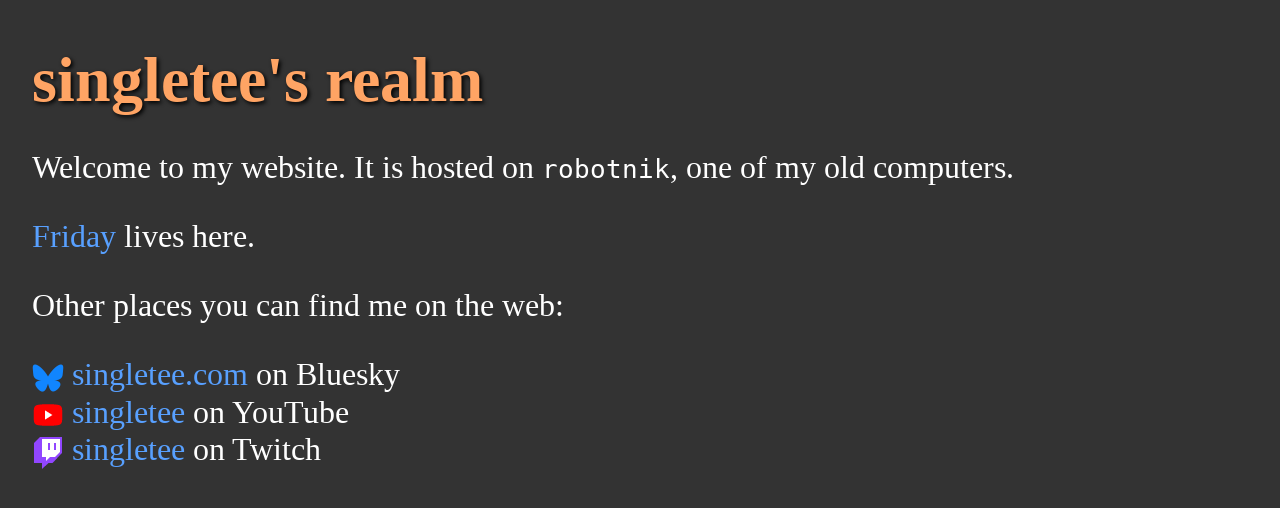

--- FILE ---
content_type: application/xhtml+xml
request_url: https://singletee.com/
body_size: 971
content:
<?xml version="1.0" encoding="UTF-8"?>
<?xml-stylesheet type="text/css" href="/gray.css"?>
<html xmlns="http://www.w3.org/1999/xhtml" lang="en" xml:lang="en">
<head>
<title>singletee's realm</title>
<link rel="icon" type="image/png" href="/tails-icon.png" />
</head>
<body>
<h1>singletee's realm</h1>
<p>Welcome to my website. It is hosted on <tt>robotnik</tt>, one of my old computers.</p>
<p><a href="https://bsky.app/profile/ultimate-friday.bsky.social">Friday</a> lives here.</p>
<p>Other places you can find me on the web:</p>
<ul class="social">
	<li><a href="https://bsky.app/profile/singletee.com"><img src="bluesky.png" alt="Bluesky logo" />singletee.com</a> on Bluesky</li>
	<li><a href="https://www.youtube.com/channel/UC1UfeLw7cS_sq1z6mfCy-MA"><img src="youtube.png" alt="YouTube logo" />singletee</a> on YouTube</li>
	<li><a href="https://www.twitch.tv/singletee"><img src="twitch.png" alt="Twitch logo" />singletee</a> on Twitch</li>
</ul>

</body>
</html>


--- FILE ---
content_type: text/css
request_url: https://singletee.com/gray.css
body_size: 407
content:
body {
	max-width:60em;
	margin-left:auto;
	margin-right:auto;
	padding-left:1em;
	padding-right:1em;
	font-family:"calisto mt", "palatino linotype", "garamond", "georgia", serif;
	font-size:200%;
	color:#ffffff;
	background-color:#333333;
}

a {
	text-decoration:none;
}

a:hover {
	text-decoration:underline;
}

a:link {
	color:#58a0ff;
}

a:visited {
	color:#999fff;
}

h1 {
	color:#ffa464;
	text-shadow:2px 2px 4px #000000;
	margin-bottom:0;
}

h2 {
	color:#7471ff;
	text-shadow:2px 2px 4px #000000;
	margin-top:0;
}

.inline-icon {
	vertical-align:middle;
	position:relative;
	bottom:0.1em;
}

.social {
	list-style-type:none;
	padding-left:0;
}

.social img {
	margin-right:0.25em;
	vertical-align:middle;
}

canvas#painter {
	display:block;
	background-color:#ffffff;
	height:800px;
	width:800px;
	margin-left:auto;
	margin-right:auto;
}
